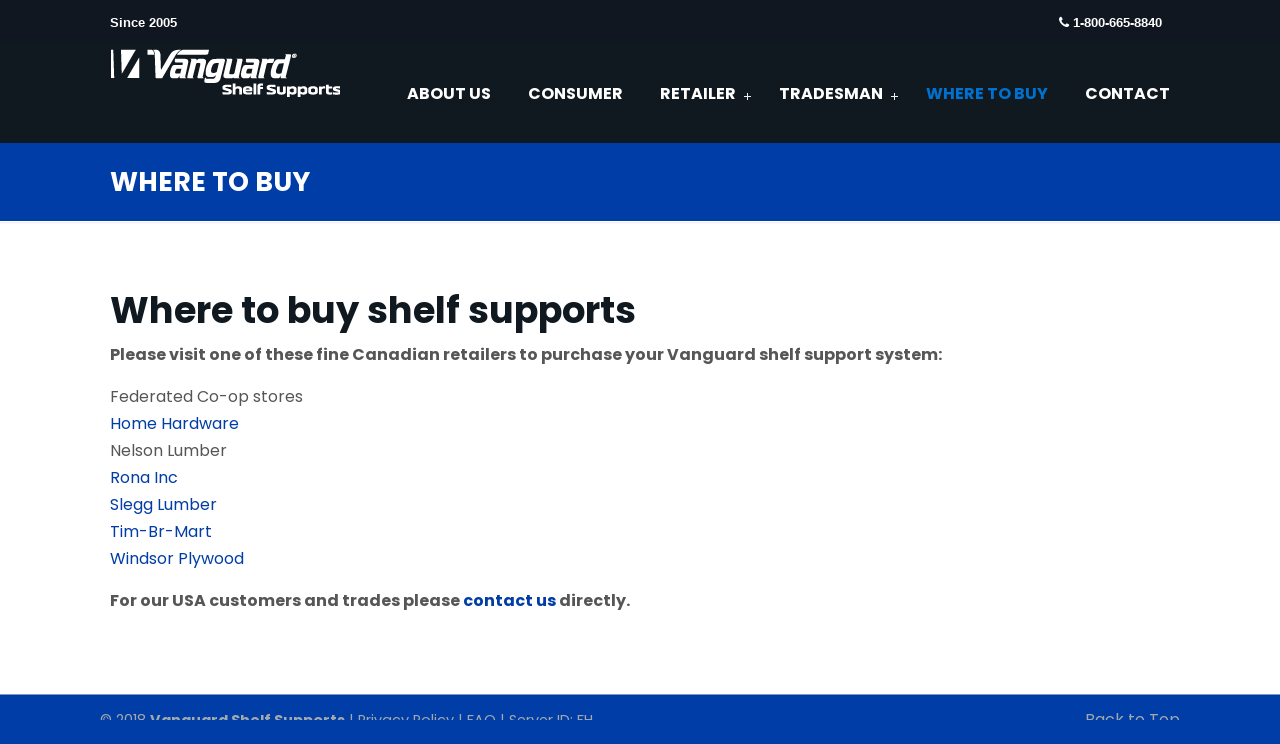

--- FILE ---
content_type: text/plain
request_url: https://www.google-analytics.com/j/collect?v=1&_v=j102&a=70194543&t=pageview&_s=1&dl=https%3A%2F%2Fwww.vanguardshelfsupports.com%2Fwhere-to-buy%2F&ul=en-us%40posix&dt=Where%20to%20Buy%20Shelf%20Supports%20-%20Vanguard%20Shelf%20Supports&sr=1280x720&vp=1280x720&_u=YEBAAEABAAAAACAAI~&jid=150263381&gjid=706551885&cid=488384216.1768722633&tid=UA-111423215-1&_gid=783654105.1768722633&_r=1&_slc=1&gtm=45He61e1n815P97JMKv811154838za200zd811154838&gcd=13l3l3l3l1l1&dma=0&tag_exp=103116026~103200004~104527906~104528500~104684208~104684211~105391253~115938466~115938469~116744866~117041587&z=779098664
body_size: -454
content:
2,cG-Y6ES9E19PS